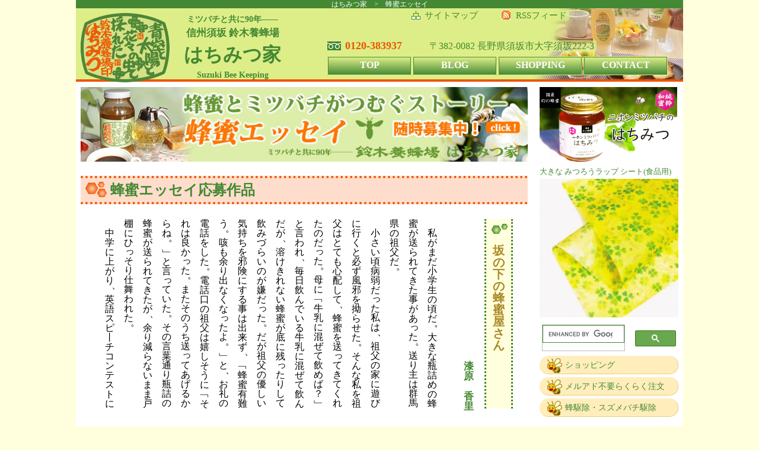

--- FILE ---
content_type: text/html; charset=UTF-8
request_url: https://www.xn--h9jg5a3d.net/essay/esy1799-7.php
body_size: 6023
content:
<html xmlns="http://www.w3.org/1999/xhtml" lang="ja" xml:lang="ja">
<head>
<meta http-equiv="Content-Type" content="text/html; charset=utf-8" />
<meta name=viewport content="width=device-width, initial-scale=1">
<title>蜂蜜エッセイ「坂の下の蜂蜜屋さん」：鈴木養蜂場 はちみつ家</title>
<meta name="description" content="「坂の下の蜂蜜屋さん」蜂蜜やローヤルゼリー、プロポリス等に関わるエッセイ（随筆）を募集しています。応募要項をお読みの上、お気軽にご応募ください。" />
<meta name="keywords" content=">英語コンクール,ピアノ発表会,第7回,蜂蜜,はちみつ,ミツバチ,エッセイ,随筆,作品,体験,経験,ちょっといい話" />

<link rel="stylesheet" type="text/css" href="../css/pcsm.css" />
<script type="text/javascript" src="../js/analyticstracking.js"></script>
<script type="text/javascript" src="../js/jvsp.js"></script>

  <meta charset="UTF-8"> <!-- 文字セットは UTF-8 に設定するのが安全です -->
  <link rel="stylesheet" href="h2vR.css"> 
  <script src="h2vR.js"></script> 
  <link rel="stylesheet" type="text/css" href="../css/essay.css" />

</head>

<body>

<div class="bx_main">
<a name="header"></a>
<div class="hdr1">
<h1>はちみつ家　>　蜂蜜エッセイ</h1>

<script type="application/ld+json">
{
  "@context": "https://schema.org",
  "@type": "VideoObject",
  "name": "鈴木のはちみつ 鈴木養蜂場",
  "description": "ミス・はちみつクイーン谷尻萌さんの鈴木のアカシア蜂蜜プロモーション。",
  "thumbnailUrl": "https://www.xn--h9jg5a3d.net/images/stc_014.jpg",
  "uploadDate": "2019-07-18T12:00:00+09:00",
  "duration": "PT0M15S",
  "contentUrl": "https://youtu.be/bgZKFkJEWr0",
  "embedUrl": "https://www.youtube.com/embed/bgZKFkJEWr0?rel=0",
  "interactionCount": "81",
  "expires": "2030-08-03T08:00:00+09:00"}
</script>

<div class="hd_title">
<a href="https://www.xn--h9jg5a3d.net/index.php"><img src="https://www.xn--h9jg5a3d.net/images/brand-logo.png" class="hd_lg"></a>
<p class="f14">ミツバチと共に90年――</p>
<p class="f17">信州須坂 鈴木養蜂場</p>
<p class="f32">はちみつ家</p>
<p class="f14">Suzuki Bee Keeping</p>
</div>

<div class="hdr1_r">
<div style=" float:left;">
<a href="https://www.xn--h9jg5a3d.net/sitemap2.php" class="smap">サイトマップ</a>　<a href="https://www.xn--h9jg5a3d.net/blog/diary.cgi?mode=rss" class="rss" target="_blank"><span class="hd_rgba">RSSフィード</span></a>
</div>
<div id="fb-root"></div>
<script>(function(d, s, id) {
  var js, fjs = d.getElementsByTagName(s)[0];
  if (d.getElementById(id)) return;
  js = d.createElement(s); js.id = id;
  js.src = "//connect.facebook.net/ja_JP/sdk.js#xfbml=1&version=v2.8";
  fjs.parentNode.insertBefore(js, fjs);
}(document, 'script', 'facebook-jssdk'));</script>
<div class="fb-like" data-href="https://www.xn--h9jg5a3d.net/" data-layout="button" data-action="like" data-size="small" data-show-faces="true" data-share="true" style=" float:right;"></div>
</div>

<div class="hdr1_l">
<div class="hd_tl"><a href="tel:0120-383937"><b class="ore">0120-383937</b></a></div>
<div class="hd_ad"><span class="hd_rgba">〒382-0082 長野県須坂市大字須坂222-3</span></div>
<ul id="nav" class="clearfix">
<li class="pc"><a href="https://www.xn--h9jg5a3d.net/index.php" class="nav">TOP</a></li>
<li class="pc"><a href="https://www.xn--h9jg5a3d.net/blog/diary.cgi" target="_blank" class="nav">BLOG</a></li>
<li class="pc"><a href="https://www.suzuki83.com/" class="nav">SHOPPING</a></li>
<li class="pc"><a href="https://www.suzuki83.com/contact/" class="nav">CONTACT</a></li>
<!-- タブレットとスマートフォン用 -->
<div id=nav>
<li class="nonpc1"><a href="https://www.xn--h9jg5a3d.net/index.php" id="nav1">TOP</a></li>
<li class="nonpc2"><a href="https://ameblo.jp/suzukiyohojo/" target="_blank" id="nav2">BLOG</a></li>
<li class="nonpc3"><a href="https://www.suzuki83.com/" id="nav3"><span class="hd_rgba">SHOPPING</span></a></li>
<li class="nonpc4"><a href="https://www.suzuki83.com/contact/" id="nav4"><span class="hd_rgba">CONTACT</span></a></li>
</div>
</ul>
</div>

<!--
<div style=" float:left; width:100%; height:auto; margin-top:8px;">
<a href="https://www.suzuki83.com/products/list.php?category_id=49">
<img src="https://www.xn--h9jg5a3d.net/images/2021-ecnagano3.jpg" border="0" ait="送料無料" /></a>
</div>
-->

</div>
<div class="hdr2">
<img src="https://www.xn--h9jg5a3d.net/images/mb-top.jpg" ait="鈴木養蜂場はちみつ家" />
<br>

<!--
<div style=" float:left; width:100%; height:auto; margin-top:8px;">
<a href="https://www.suzuki83.com/products/list.php?category_id=49">
<img src="https://www.xn--h9jg5a3d.net/images/2021-ecnagano3.jpg" border="0" ait="送料無料" /></a>
</div>
-->

</div>

<!-- メイン -->
<div class="bx_left">

<script async src="https://pagead2.googlesyndication.com/pagead/js/adsbygoogle.js?client=ca-pub-3499858579782248"
     crossorigin="anonymous"></script>
<a href="index.php"><img src="images/esseybanner.jpg"></a>
<p>&nbsp;</p>
<h2>蜂蜜エッセイ応募作品</h2>

<div class="h2vr_20 esy">
<h3>坂の下の蜂蜜屋さん</h3>
<p class="f17 bld grn right">漆原　香里</p>
<p>&nbsp;</p>

<!-- 本文 -->
<p>　私がまだ小学生の頃だ。大きな瓶詰めの蜂蜜が送られてきた事があった。送り主は群馬県の祖父だ。<br>
  　小さい頃病弱だった私は、祖父の家に遊びに行くと必ず風邪を拗らせた。そんな私を祖父はとても心配して、蜂蜜を送ってきてくれたのだった。母に「牛乳に混ぜて飲めば？」と言われ、毎日飲んでいる牛乳に混ぜて飲んだが、溶けきれない蜂蜜が底に残ったりして飲みづらいのが嫌だった。だが祖父の優しい気持ちを邪険にする事は出来ず、「蜂蜜有難う。咳も余り出なくなったよ。」と、お礼の電話をした。電話口の祖父は嬉しそうに「それは良かった。またそのうち送ってあげるからね。」と言っていた。その言葉通り瓶詰の蜂蜜が送られてきたが、余り減らないまま戸棚にひっそり仕舞われた。<br>
  　中学に上がり、英語スピーチコンテストに出場する事になった。毎日練習を重ねていたが、本番五日前になって喉の調子が悪くなった。<br>
  　「どうしよう！このままだと本番に声が出なくなるかもしれない！」<br>
  　焦った私は友達に相談した。すると、「水あめや蜂蜜を飲んで治した歌手がいるらしいよ。」と教えてくれた。私は戸棚に仕舞ってある、半分固まりかけた蜂蜜を久しぶりに取り出した。スプーンに大盛り一杯の蜂蜜とお湯を注ぎ、その日から朝晩と飲み始めた。<br>
  　そのお陰か本番前日には喉の違和感は全く無くなった。しかも全校で２位と言う順位を収めた。私は嬉しくてその日の夜、「お祖父ちゃんの蜂蜜のお陰で英語コンクールが成功したよ。」と、報告した。祖父は「それは良かった。もっと送ってあげたいけど、お祖父ちゃんの足が余り元気じゃなくて、お店まで行けそうにないんだ。」と言った。私はその言葉を聞いてびっくりした。てっきり電話一本でお店に頼んでいると思ったのだ。<br>
  　「お祖父ちゃん、わざわざあの長い坂道を下りてお店に行っていたの？」<br>
  　「そうだよ。いつも特別値段で売ってくれるから、お礼がてらお店に伺っていたんだよ。」<br>
  　痩せているお祖父ちゃんが、ゆっくりゆっくり歩きながら坂を下りてお店に向かう姿を想像したら、私は電話口で泣きそうになってしまった。そして祖父に対する自分の不義理が恥ずかしくなった。<br>
  　その後、私は英語コンクールの他にピアノ発表会や、何か大きな試験の前にも必ず蜂蜜を食した。「験を担ぐ」意味合いもあるが、祖父の思いを大事にしたかったからだ。<br>
  　祖父は私が大学１年の時に亡くなったが、今でも瓶詰蜂蜜を見ると、祖父の優しい気持ちを思い出し涙が出る。 </p>
<!-- 本文ここまで -->

<p>&nbsp;</p>
<p class="right">（完）</p>

</div>
<div id="fb-root"></div>
<script>(function(d, s, id) {
  var js, fjs = d.getElementsByTagName(s)[0];
  if (d.getElementById(id)) return;
  js = d.createElement(s); js.id = id;
  js.src = "//connect.facebook.net/ja_JP/sdk.js#xfbml=1&version=v2.8";
  fjs.parentNode.insertBefore(js, fjs);
}(document, 'script', 'facebook-jssdk'));</script>
<div class="fb-like" data-href="https://www.xn--h9jg5a3d.net/" data-layout="box_count" data-action="like" data-size="small" data-show-faces="true" data-share="true"></div>
<a href="https://twitter.com/share" class="twitter-share-button" data-text="鈴木養蜂場はちみつ家でツイート" data-url="https://www.xn--h9jg5a3d.net/" data-lang="ja" data-dnt="true">ツイート</a>
<script>!function(d,s,id){var js,fjs=d.getElementsByTagName(s)[0],p=/^http:/.test(d.location)?'http':'https';if(!d.getElementById(id)){js=d.createElement(s);js.id=id;js.src=p+'://platform.twitter.com/widgets.js';fjs.parentNode.insertBefore(js,fjs);}}(document, 'script', 'twitter-wjs');</script>

<p>&nbsp;</p>

<a href="essay.php" class="oubo">
<p>蜂蜜エッセイ一覧 =></p></a>
</a>
<p>&nbsp;</p>

<!-- 応募要項BT -->
<a href="index.php" class="oubo">
<p>蜂蜜エッセイ</p>
<span>応募要項 =></span></a>
</a>
<!-- 応募要項BT end -->

<p>&nbsp;</p>

<!-- メインここまでー -->

</div>

<div class="bx_right">
<p style=" float:left; width:99%; margin-right:1%;"><a href="https://www.takaramushi.com/nihon-bee.html" target="_blank"><img src="https://www.xn--h9jg5a3d.net/images/takaramushi-bee.jpg" alt="ニホンミツバチの蜂蜜" border="0" style=" width:100%; height:auto;" /></a></p>
<ul style="list-style: none; font-size:small;"><li><a href="https://www.suzuki83.com/products/detail.php?product_id=180">大きな みつろうラップ シート(食品用)<br><img src="https://www.suzuki83.com/upload/save_image/03132212_604cba58cae54.jpg" alt="大きな みつろうラップ シート(食品用)" /></a></li></ul><!--スライドメニュー-->
<form name="formhed" method="post">
<label for="mn_menu" class="mn_MenuIcon">MENU<br><span class="f12">open & close</span></label>
<div class="mn_MenuContainer">
<input id="mn_menu" type="checkbox" name="mn_menu" class="mn_HiddenCheckbox"  value="1" onClick="chkClick()"/>
</form>
  <h2 class="mn_MenuHeader">はちみつ家メニュー</h2>

<script>
  (function() {
    var cx = '008664881776503661743:rw8chzf4onw';
    var gcse = document.createElement('script');
    gcse.type = 'text/javascript';
    gcse.async = true;
    gcse.src = 'https://cse.google.com/cse.js?cx=' + cx;
    var s = document.getElementsByTagName('script')[0];
    s.parentNode.insertBefore(gcse, s);
  })();
</script>
<div id="gsc">
<gcse:search></gcse:search>
</div>

  <nav class="mn_Menu">
    <ul class="mn_Menu-list">
<li class="mn_Menu-item"><a href="https://www.suzuki83.com/" class="mn_Menu-link">ショッピング</a></li>
<li class="mn_Menu-item"><a href="https://www.suzuki83.com/user_data/rakuraku.php" class="mn_Menu-link">メルアド不要らくらく注文</a></li>
<li class="mn_Menu-item"><a href="https://www.xn--h9jg5a3d.net/kujo.php" class="mn_Menu-link">蜂駆除・スズメバチ駆除</a></li>
<p class="rm_mds">イベント・企画</p>
<li class="mn_Menu-item"><a href="https://www.xn--h9jg5a3d.net/misscon/misscon.php" class="mn_Menu-link">はちみつクイーン</a></li>
<li class="mn_Menu-item"><a href="https://www.xn--h9jg5a3d.net/illust/illust.php" class="mn_Menu-link">ミツバチイラストコンテスト</a></li>
<li class="mn_Menu-item"><a href="https://www.xn--h9jg5a3d.net/senryu/senryu.php" class="mn_Menu-link">はちみつ川柳</a></li>
<li class="mn_Menu-item"><a href="https://www.suzuki83.com/content/recipe/recipe.php" class="mn_Menu-link">はちみつレシピ</a></li>
<li class="mn_Menu-item"><a href="https://www.xn--h9jg5a3d.net/essay/essay.php" class="mn_Menu-link">蜂蜜エッセイ</a></li>
<li class="mn_Menu-item"><a href="https://www.xn--h9jg5a3d.net/questionnaire/mitsuuta-project/" class="mn_Menu-link">#みつうた作ろうproject</a></li>
<li class="mn_Menu-item"><a href="https://www.xn--h9jg5a3d.net/vr-douga.php" class="mn_Menu-link">ミツバチ360°VR動画</a></li>
<li class="mn_Menu-item"><a href="https://www.xn--h9jg5a3d.net/touhyou.php" class="mn_Menu-link">はちみつが似合う有名人投票</a></li>
<li class="mn_Menu-item"><a href="https://www.xn--h9jg5a3d.net/gallery/index.php" class="mn_Menu-link">みつばちギャラリー</a></li>
<li class="mn_Menu-item"><a href="https://www.xn--h9jg5a3d.net/kobo/photo.html" class="mn_Menu-link">はちみつフォトコンテスト</a></li>

<div style=" width:90%; text-align:center; margin:1em 0 5px 5%;">
<p style=" float:left; width:19%; margin-right:1%;"><a href="https://twitter.com/suzuki83com" target="_blank"><img src="https://www.xn--h9jg5a3d.net/images/twitter.jpg" alt="ツイッター" border="0" style=" width:100%; height:auto;" /></a></p>
<p style=" float:left; width:19%; margin-right:1%;"><a href="https://www.instagram.com/suzuki3883/" target="_blank"><img src="https://www.xn--h9jg5a3d.net/images/instagram.jpg" alt="インスタ" border="0" style=" width:100%; height:auto;" /></a></p>
<p style=" float:left; width:19%; margin-right:1%;"><a href="https://www.facebook.com/Hachimitsuya" target="_blank"><img src="https://www.xn--h9jg5a3d.net/images/facebook.jpg" alt="フェイスブック" border="0" style=" width:100%; height:auto;" /></a></p>
<p style=" float:left; width:19%; margin-right:1%;"><a href="https://ameblo.jp/suzukiyohojo/" target="_blank"><img src="https://www.xn--h9jg5a3d.net/images/ameba.jpg" alt="アメブロ" border="0" style=" width:100%; height:auto;" /></a></p>
<p style=" float:left; width:19%; margin-right:1%;"><a href="https://www.youtube.com/channel/UCmku4Tn3yB0GeYEB28Mc_Fw" target="_blank"><img src="https://www.xn--h9jg5a3d.net/images/youtube.jpg" alt="ユーチューブ" border="0" style=" width:100%; height:auto;" /></a></p>
<script async src="https://cse.google.com/cse.js?cx=de706f24bc531d6d9"></script>
<div class="gcse-search"></div>
</div>
<br style=" clear:both;">

<p class="rm_mds">はちぶんのブログより</p>
<li class="mn_Menu-item"><a href="https://www.xn--h9jg5a3d.net/blog/diary.cgi?field=16" class="mn_Menu-link">蜂ん子はちぶん</a></li>
<li class="mn_Menu-item"><a href="https://www.xn--h9jg5a3d.net/blog/diary.cgi?field=6" class="mn_Menu-link">はちみつの効果</a></li>
<li class="mn_Menu-item"><a href="https://www.xn--h9jg5a3d.net/blog/diary.cgi?field=4" class="mn_Menu-link">マヌカハニーの効果</a></li>
<li class="mn_Menu-item"><a href="https://www.xn--h9jg5a3d.net/blog/diary.cgi?field=10" class="mn_Menu-link">ローヤルゼリーの効果</a></li>
<li class="mn_Menu-item"><a href="https://www.xn--h9jg5a3d.net/blog/diary.cgi?field=11" class="mn_Menu-link">プロポリスの効果</a></li>
<li class="mn_Menu-item"><a href="https://www.xn--h9jg5a3d.net/blog/diary.cgi?field=12" class="mn_Menu-link">蜂の子の効果</a></li>
<li class="mn_Menu-item"><a href="https://www.xn--h9jg5a3d.net/blog/diary.cgi?field=14" class="mn_Menu-link">みつばちの生態</a></li>
<li class="mn_Menu-item"><a href="https://www.xn--h9jg5a3d.net/blog/diary.cgi" class="mn_Menu-link">はちぶんのブログ</a></li>

<p class="rm_mds">鈴木養蜂場はちみつ家</p>
<li class="mn_Menu-item"><a href="https://www.suzuki83.com/user_data/suzukihoney.php" class="mn_Menu-link">鈴木のはちみつ</a></li>
<li class="mn_Menu-item"><a href="https://www.suzuki83.com/user_data/rinen.php" class="mn_Menu-link">会社概要・企業理念</a></li>
<li class="mn_Menu-item"><a href="https://www.suzuki83.com/user_data/jigyou.php" class="mn_Menu-link">事業内容</a></li>
<li class="mn_Menu-item"><a href="https://www.suzuki83.com/user_data/suzukisiki.php" class="mn_Menu-link">鈴木のはちみつ 鈴木式養蜂</a></li>
<li class="mn_Menu-item"><a href="https://www.suzuki83.com/user_data/jijou.php" class="mn_Menu-link">国産はちみつ事情</a></li>
<li class="mn_Menu-item"><a href="https://www.youtube.com/channel/UCmku4Tn3yB0GeYEB28Mc_Fw/videos" class="mn_Menu-link">You Tube 動画</a></li>
<li class="mn_Menu-item"><a href="https://www.xn--h9jg5a3d.net/paper-craft.php" class="mn_Menu-link">みつばちペーパークラフト</a></li>
<li class="mn_Menu-item"><a href="https://www.xn--h9jg5a3d.net/kanren-douga.php" class="mn_Menu-link">当場に関連する動画集</a></li>
<li class="mn_Menu-item"><a href="https://www.xn--h9jg5a3d.net/links.php" class="mn_Menu-link">リンク集</a></li>
<li class="mn_Menu-item"><a href="https://www.suzuki83.com/contact/" class="mn_Menu-link">お問い合わせ</a></li>
<li class="mn_Menu-item"><a href="https://www.xn--h9jg5a3d.net/index.php" class="mn_Menu-link">トップページ</a></li>

<p class="rm_mds">はちみつ豆知識</p>
<li class="mn_Menu-item"><a href="https://www.suzuki83.com/user_data/suzukihoney.php" class="mn_Menu-link">鈴木養蜂場のはちみつ</a></li>
<li class="mn_Menu-item"><a href="https://www.suzuki83.com/user_data/tokucho.php" class="mn_Menu-link">各種はちみつ味の特徴</a></li>
<li class="mn_Menu-item"><a href="https://www.suzuki83.com/user_data/eiyoso.php" class="mn_Menu-link">蜂蜜の栄養素</a></li>
<li class="mn_Menu-item"><a href="https://www.suzuki83.com/user_data/kenko.php" class="mn_Menu-link">蜂蜜と健康</a></li>
<li class="mn_Menu-item"><a href="https://www.suzuki83.com/user_data/kumiawase.php" class="mn_Menu-link">蜂蜜と美味しい組合せ</a></li>
<li class="mn_Menu-item"><a href="https://www.suzuki83.com/user_data/kessho.php" class="mn_Menu-link">結晶した蜂蜜の戻し方</a></li>
<li class="mn_Menu-item"><a href="https://www.suzuki83.com/user_data/manuka.php" class="mn_Menu-link">マヌカハニーのひみつ</a></li>
<li class="mn_Menu-item"><a href="https://www.suzuki83.com/user_data/royal.php" class="mn_Menu-link">生ローヤルゼリーのひみつ</a></li>
<li class="mn_Menu-item"><a href="https://www.suzuki83.com/user_data/propolis.php" class="mn_Menu-link">プロポリスのひみつ</a></li>
    </ul>
  </nav>
</div>
</div>
<!--スライドメニュー-->
<div class="bx_ftr">
  <p><a href="https://www.suzuki83.com/" target="_blank">鈴木養蜂場 はちみつ家/通販・販売サイト</a></p>
  <p>Copyright (C) 2011-2026 Suzuki Bee Keeping All Rights Reserved.
    <script src="//accaii.com/suzukiyohojo/script.js" async></script>
    <noscript>
    <img src="//accaii.com/suzukiyohojo/script?guid=on">
    </noscript>
  </p>
</div></div>
</body>
</html>


--- FILE ---
content_type: text/html; charset=utf-8
request_url: https://www.google.com/recaptcha/api2/aframe
body_size: 115
content:
<!DOCTYPE HTML><html><head><meta http-equiv="content-type" content="text/html; charset=UTF-8"></head><body><script nonce="1b_BPlIGAzdlgdFq4cjI3g">/** Anti-fraud and anti-abuse applications only. See google.com/recaptcha */ try{var clients={'sodar':'https://pagead2.googlesyndication.com/pagead/sodar?'};window.addEventListener("message",function(a){try{if(a.source===window.parent){var b=JSON.parse(a.data);var c=clients[b['id']];if(c){var d=document.createElement('img');d.src=c+b['params']+'&rc='+(localStorage.getItem("rc::a")?sessionStorage.getItem("rc::b"):"");window.document.body.appendChild(d);sessionStorage.setItem("rc::e",parseInt(sessionStorage.getItem("rc::e")||0)+1);localStorage.setItem("rc::h",'1768940986539');}}}catch(b){}});window.parent.postMessage("_grecaptcha_ready", "*");}catch(b){}</script></body></html>

--- FILE ---
content_type: text/css
request_url: https://www.xn--h9jg5a3d.net/css/pcsm.css
body_size: 4068
content:
body,p,div,dl,dt,dd,ul,ol,li,h2,h3,h4,h5,h6,form,input,blockquote,th,td {
margin:0;
padding:0;
	-webkit-box-sizing: border-box;
	-moz-box-sizing: border-box;
	box-sizing: border-box;
}

body {
font-size:16px;
line-height:1.5em;
background:#FFD;
}

hr { 
clear:both;
height:0;
border:none;
margin:0 0 28px;
}

a:link {
color:#483;
text-decoration:none;
}

a:visited {
color:#1AF;
text-decoration:none;
}

a:hover {
color:#E50;
text-decoration:none;
}

.kani{ float:right;margin:2px 3px 0 0; }
.kani a:link {font-size:12px; color:#FFF;  padding:2px 10px 2px 10px;background-color: #483; border-radius: 5px;}
.kani a:visited { color:#FFF;text-decoration:none;}
.kani a:hover {color:#FFD;text-decoration:none;background-color: #E50;}

img {
max-width:100%;
height:auto;
}

img.txt {
float:left;
max-width:50%;
height:auto;
text-align:right;
margin-right:15px;
margin-bottom:3px;
}
img.txt2 {
float:right;
max-width:40%;
height:auto;
text-align:right;
margin-left:15px;
margin-bottom:8px;
}

h1 {
width:100%;
background-color:#483;
font-size:12px;
color:#FFF;
font-weight:400;
text-align:center;
line-height:14px;
margin:0;
padding:0;
}

.hdr1 {
width:1024px;
height:138px;
background:#DE8 url(https://www.suzuki83.com/images/hd-img.png) no-repeat right 14px;
padding-bottom:8px;
border-bottom:4px #E50 solid;
}

img.hd_lg {
text-align:right;
margin-right:20px;
float:left;
width:150px;
height:auto;
padding:0 0 0 8px;
}

.hdr2 {
display:none;
}

.bx_main {
width:1024px;
background:#FFF;
margin:0 auto;
}

.bx_left {
float:left;
width:770px;
background-color:#FFF;
padding:8px 8px 0;
}

.bx_right {
float:right;
width:250px;
background-color:#FFF;
padding:8px 8px 0;
}

.bx_ftr {
clear:both;
width:100%;
text-align:center;
font-size:12px;
background:#DE8;
color:#483;
line-height:1.1;
padding:8px 0;
}

h2 {
width:100%;
background:#FDC url(/images/set/h2-pt.png) no-repeat 8px 6px;
border:4px #E50 dotted;
border-left:none;
border-right:none;
clear:both;
font-size:24px;
font-weight:700;
color:#483;
margin:0 0 13px;
padding:8px 0 8px 50px;
}

h3 { 
width:100%;
background:#FFD url(/images/set/h3-pt.png) no-repeat 8px 8px;
border:3px #483 dotted;
border-left:none;
border-right:none;
clear:both;
font-size:20px;
font-weight:700;
color:#A82;
margin:0 0 13px;
padding:5px 0 5px 43px;
}

h4 {
width:100%;
background:#FEB url(/images/set/h4-pt.png) no-repeat 10px 7px;
border:2px #A82 dotted;
border-left:none;
border-right:none;
clear:both;
font-size:16px;
font-weight:700;
color:#E50;
margin:0 0 13px;
padding:2px 0 2px 33px;
}

h5 {
left:0px; right:10px;
background:#F7F7F7 url(../images/h5-opt.png) no-repeat 5px 3px;
border-top:#999 1px solid;
border-bottom:#999 1px solid;
font-size:18px;
font-weight:700;
color:#E50;
margin:16px 0 15px 0;
padding:5px 0 6px 48px;
}

.f10 {
font-size:10px;
line-height:1.5;
}

.f12 {
font-size:12px;
line-height:1.5;
font-weight:400;
}

.f13 {
font-size:13px;
line-height:1.5;
}

.f14 {
font-size:14px;
line-height:1.5;
}

.f15 {
font-size:15px;
line-height:1.5;
}

.f16 {
font-size:16px;
line-height:1.5;
}

.f17 {
font-size:17px;
line-height:1.5;
}

.f18 {
font-size:18px;
line-height:1.5;
}

.f19 {
font-size:19px;
line-height:1.5;
}

.f20 {
font-size:20px;
line-height:1.5;
}

.f24 {
font-size:24px;
line-height:1.5;
}

.f25 {
font-size:25px;
line-height:1.5;
}

.f32 {
font-size:32px;
line-height:1.5;
}

.f40 {
font-size:40px;
line-height:1.5;
}

.ore {
color:#E50;
}

.grn {
color:#483;
}

.blu {
color:#06A;
}

.brw {
color:#A82;
}
.wht {
color:#FFF;
}

.bld {
font-weight:bold;
}

.right{ text-align:right;}
.center{ text-align:center;}
.idt{ margin-bottom:0.5em; 
 padding-left: 1.3em; 
 text-indent: -1.3em; 
}
p.idt2{ margin-bottom:0.5em;
 padding-left: 2.3em; 
 text-indent: -2.3em; color:#483;
}

br.non{ display: none;}

div.hd_title {
float:left;
width:350px;
text-align:center;
color:#483;
font-weight:700;
line-height:1.2em;
margin-top:8px;
}


.hdr1_r {
float:right;
width:450px;
text-align:right;
margin-right:8px;
}

a.smap {
font-size:15px;
background:url(https://www.suzuki83.com/images/icon_sitemap.png) no-repeat;
margin:0 24px 0 0;
padding:0 0 0 22px;
}

a.rss {
font-size:15px;
background:url(https://www.suzuki83.com/images/icon_rss.png) no-repeat;
margin:0 24px 0 0;
padding:0 0 0 22px;
}

.hdr1_l {
float:right;
width:600px;
}

div.hd_tl {
float:left;
font-size:18px;
color:#483;
background:url(https://www.suzuki83.com/images/free.png) no-repeat 0 5px;
padding-left:30px;
margin-top:27px;
}

div.hd_ad {
float:right;
width:430px;
color:#483;
margin-top:28px;
}

.fbk {
margin-top:5px;
}

#nav {
width:100%;
float:left;
margin:5px 0 0;
}

#nav li {
float:left;
}

.clearfix:after {
visibility:hidden;
height:0;
display:block;
font-size:0;
content:" ";
clear:both;
}

.pc {
display:block;
}

.nonpc1,.nonpc2,.nonpc3,.nonpc4 {
display:none;
}

* html .clearfix,*:first-child+html .clearfix {
zoom:1px;
}

a.nav:link {
display:block;
width:142px;
height:32px;
font-size:16px;
font-weight:700;
text-align:center;
color:#FFF;
text-decoration:none;
background:url(https://www.suzuki83.com/images/nav_bt1.png) no-repeat;
margin:0 2px 0 0;
padding:3px 0 0 0;
}

a.nav:visited {
display:block;
width:142px;
height:32px;
font-size:16px;
font-weight:700;
text-align:center;
color:#FFF;
text-decoration:none;
background:url(https://www.suzuki83.com/images/nav_bt1.png) no-repeat;
margin:0 2px 0 0;
padding:3px 0 0 0;
}

a.nav:hover {
display:block;
width:142px;
height:32px;
font-size:16px;
font-weight:700;
text-align:center;
color:#FF9;
text-decoration:none;
background:url(https://www.suzuki83.com/images/nav_bt2.png) no-repeat;
margin:0 2px 0 0;
padding:3px 0 0 0;
}

.hd_rgba {
background-color:rgba( 221, 238, 136, 0.7 );
border-radius:4px;
padding:1px 4px 1px 2px;
}

.mn_HiddenCheckbox {display: none;}
.mn_MenuHeader {display: none;}
.mn_MenuIcon {display: none;}

.mn_Menu-item{ margin: 0;list-style:none;}
.mn_Menu-link{ margin:0px 0px 5px 0; background:#FEB;
  font-size:14px; 
  display: block; border-radius: 15px;
  overflow: hidden;
  padding: 4px 0px 2px 43px;
  position: relative;
  border-bottom: 1px #EC7 solid;
  border-right: 1px #EC7 solid;
  text-decoration: none;
  z-index: 4;
}
a.mn_Menu-link:link { background:#FEB url(https://www.suzuki83.com/images/pt1.png) no-repeat 13px 4px;}
a.mn_Menu-link:hover{ background:#FEB url(https://www.suzuki83.com/images/pt2.png) no-repeat 13px 4px;margin:0px 0px 5px 0;}

.mn_Menu-link::before {
  background: #EC7; 
  bottom: 0;
  content: '';
  right: 0;
  position: absolute;
  left: 100%;
  top: 0;
  -webkit-transition: left 0.4s;
  transition: left 0.4s;
  z-index: -1;
}
.mn_Menu-link::after {

  color: #fff;
  float: left;
  opacity: 0;
  -webkit-transition: opacity 0.8s, -webkit-transform 0.4s;
  transition: opacity 0.8s, transform 0.4s;
  -webkit-transform: translate3d(100%, 0, 0);
  transform: translate3d(100%, 0, 0);
}
.mn_Menu-link:hover::before {
  left: 16%;
}
.mn_Menu-link:hover::after {
  opacity: 0.5;
  -webkit-transform: translate3d(0, 0, 0);
  transform: translate3d(0, 0, 0);
}

.rm_kmd{ display:block; width:100%; padding:0 0 0px 0; text-align:center;}
.rm_mds{ display:block; width:98%; height:25px; margin:18px 0 6px 0;
 background: #FDC;
  font-size:16px; color:#E50; font-weight:bold; text-align:center; text-decoration: none; 
  display: block; 
  padding: 0px 0px 0px 0px;
  border: 2px #E50 dotted;
  }

table {width: 100%;border: 1px #483 solid;border-collapse: collapse; margin:0px 0 13px 0;}
tr{width: 100%;}
td,th{border: 1px #483 solid;text-align: left;vertical-align: top;padding: 3px 3px;}

table.kobo {width: 100%;border: none;border-collapse: inherit; margin:0px 0 13px 0;line-height:1.5;}
table.kobo tr{width: 100%;}
table.kobo td,table.kobo th{border:none;text-align: left;vertical-align: top;padding: 3px 3px;}

textarea {width: 100%;}

.youtube-container {
  position: relative;
  padding-bottom: 56.25%;
  padding-top: 0px;
  height: 0;
  overflow: hidden;
}
.youtube-container iframe {
  position: absolute;
  top: 0;
  left: 0;
  width: 100%;
  height: 100%;
}

.cartimg{float:left; text-align:right; margin-right: 15px; width:30%; height:auto;}
.cartr{float:right; width:67%; }

.cartbt {
	display: inline-block;
	width: 95%;
	height: 33px;
	text-align: left;
	text-decoration: none;
	line-height: 33px;
	outline: none;
	background:#483 url(https://www.suzuki83.com/images/p-cart1.png)  no-repeat 8px 3px; border-radius:0 20px 20px 0; font-size:15px; padding-left:45px; color:#FFF;
}

.cartbt p{line-height: 33px;}

artbt::before,.cartbt::after { 
	position: absolute;
	z-index: -1;
	display: block;
	content: '';
}
.cartbt,.cartbt::before,.cartbt::after {
	-webkit-box-sizing: border-box;
	-moz-box-sizing: border-box;
	box-sizing: border-box;
	-webkit-transition: all 1.5s;
	transition: all 1.5s;
}

.cartbt {
	position: relative;
	z-index: 0;
	background-color: #483;
	color: #fff;
	line-height: 50px;
	overflow: hidden;
}

.cartbt:visited {
	color: #ffF;
}
.cartbt:hover {
	color: #ffd;
}
.cartbt::after {
	top : 0;
	left: -100%;
	width: 100%;
	height: 100%;
}
.cartbt:hover::after {
	left: 0;
	background: #E50 url(https://www.suzuki83.com/images/p-cart2.png)  no-repeat 97% 3px;
}

.mitushu{ float:left; position: relative; width:23%; height:auto; margin:0 2px 8px 2px; font-size:14px; text-align:center; color:#483;}
.rimg2{ float:right; position: relative; width:23%; height:auto; margin:0 0px 8px 3px; font-size:14px; text-align:center; color:#483;}

div.dvcenter{ width:100%; text-align:center;}
img.rybt{ position:relative; width:31%; height:auto; margin:-6% 0.5% 0px 0.5%;}
p.ry3img{ position:relative; float:left; width:31%; height:auto; margin:0px 0.5% 0px 0.5%;
text-align:left; font-size:13px; line-height:1.5;color:#06A;}

.wk{width:50%;border:1px solid #693;padding:3px 0 3px 7px;}
.wct{width:50%;padding:3px 0 3px 7px;text-align:center;font-size:1em;font-weight:bold; color:#F70;}
.wky{width:50%;border:1px solid #693;background:#FEB;padding:3px 0 3px 7px;}
.wkr{width:50%;border:1px solid #693;background:#FCF;padding:3px 0 3px 7px;}

.kobotop { float:left; width: 48%;
	margin:0px 10px 13px 0; border-radius:25px 0 25px 0;
	display: inline-block;
	height: 50px;
	text-align: center;
	text-decoration: none;
	line-height: 50px;
	outline: none;
}
.kobotop::before,
.kobotop::after {
	position: absolute;
	z-index: -2;
	display: block;
	content: '';
}
.kobotop,
.kobotop::before,
.kobotop::after {
	-webkit-box-sizing: border-box;
	-moz-box-sizing: border-box;
	box-sizing: border-box;
	-webkit-transition: all 1.3s;
	transition: all 1.3s;
}

.kobotop {
	position: relative;
	z-index: 0;
	background-color: #DE8;
	color: #483; font-size:18px; font-weight:bold;
	line-height: 50px;
	overflow: hidden;
}
.kobotop:hover {
	color: #E50;
}
.kobotop::after {
	top: 0;
	left: -100%;
	width: 100%;
	height: 100%;
}
.kobotop:hover::after {
	left: 0;
	background: #DE8 url(../misscon/images/kobo.png) no-repeat right top;
}

.kobo-qn{ background:#483; margin:0 10% 0 52%; padding-left:0.5em; color:#FFF; border-radius:0 0 20px 0;}

.tate-body{
  -ms-writing-mode: tb-rl;
  writing-mode: vertical-rl;
}


/*Google�J�X�^������*/
#gsc td { border: none;}
form.gsc-search-box { padding: 0px 0px 0px 0px !important;}
.cse .gsc-control-cse, .gsc-control-cse {
    padding: 0 !important; width: 100% !important;}
.cse input.gsc-input, input.gsc-input { border-radius:8px;}
.cse input.gsc-search-button, input.gsc-search-button {
	border-radius:8px !important;min-width: 100% !important;}


/*�f�o�C�X�̉�����768�ȏ�1024�ȉ��̏ꍇ*/
@media only screen and (min-width: 768px) and (max-width: 1024px) {
.bx_main{ width: 98%; margin: 0 auto;}	
.hdr1{width:100%;}
.bx_left{ float:left; width: 70%; padding: 8px 8px 0px 8px;}	
.bx_right{ float:right; width: 25%; padding: 0px 8px 0px 8px;}	

.hdr1_r{float:right; width:50%;}
.hdr1_l{float:right; width:50%;}

div.hd_tl{ float:left; color:#483; background:url(https://www.xn--h9jg5a3d.net/images/free.png) no-repeat 0 6px;padding:0 0 0 30px;margin:3px 0 0 0;}
div.hd_ad{ float:right; width:390px; color:#483;margin:0 0 0 0;}

#nav{width:100%; margin-top:0px;}
a#nav1{ font-size:12px; font-weight:bold; background:url(https://www.xn--h9jg5a3d.net/images/nav_home2.png) no-repeat;padding:2px 0 21px 37px;}
a#nav2{ font-size:12px; font-weight:bold; background:url(https://www.xn--h9jg5a3d.net/images/nav_blog2.png) no-repeat;padding:2px 0 21px 37px;}
a#nav3{ font-size:12px; font-weight:bold; background:url(https://www.xn--h9jg5a3d.net/images/nav_shopping2.png) no-repeat;padding:2px 0 21px 35px;}
a#nav4{ font-size:12px; font-weight:bold; background:url(https://www.xn--h9jg5a3d.net/images/nav_contact2.png) no-repeat;padding:2px 0 21px 35px;}
.pc{display:none;}
.nonpc1{width:20%;display:block; height:36px;}
.nonpc2{width:21%;display:block; height:36px;}
.nonpc3{width:30%;display:block; height:36px;}
.nonpc4{width:29%;display:block; height:36px;}

.mn_Menu-link:hover::before { left: 40px;}
.rm_kmd{ width:auto; margin-top:8px;}

h2{
	font-size:22px;
	padding:6px 0 6px 50px;}

h3{
	font-size:18px;
	padding:3px 0 3px 43px;}
h4{
	font-size:16px;
	padding:1px 0 1px 33px;}
h5 {left:0px; right:10px;
font-size:17px;}

br.non{ display: inherit;}

}

/* �f�o�C�X�̉�����768px�ȉ��̏ꍇ */
@media only screen and (max-width: 768px) {
body{margin: 0px 8px 0px 8px;}
.hdr1{ display: none;}
.hdr2{display:block; width:100%;}
.bx_main{ width: 100%; margin: 0 auto;}	
.bx_left{ width: 100%; padding: 5px 0px 0px 0px; display:inherit;}
img { float : none ; max-width : 100% ; height : auto ;}
img.txt { float : none ; max-width : 100% ; height : auto ; margin-bottom:8px;margin-right: 0px;}
img.txt2 { float : none ; max-width : 80% ; height : auto ; margin: 0 auto 8px auto;}
.bx_right{width: 98%; }

.mn_HiddenCheckbox {
  display: none;
}
.mn_MenuContainer {
  display: inline-block;
  margin: 0px;
  width: 90%;
}

h2{ width:98%; border: 2px #E50 solid; border-left:none; border-right:none;
	font-size:18px;background:#FDC;
	margin: 0px 0px 8px 0px;padding:3px 0px 3px 8px;}
h3{ width:98%; background:#FFD; border: 2px #483 solid; border-left:none; border-right:none;
	font-size:17px; font-weight:bold; color:#A82;
	margin:0px 0px 8px 0px; padding:2px 0 2px 8px;}
h4{ width:98%; background:#FEB ; border: 1px #A82 solid; border-left:none; border-right:none;
	font-size:16px; font-weight:bold; color:#E50;
	margin:0px 0px 8px 0px; padding:1px 0 1px 8px;}
h5 {left:0px; right:6px;font-size:16px;}

br.non{ display: inherit;}

.mn_MenuHeader {width:80%;
	background:none;	 border:none;
	font-size:22px;
	padding:0 0 0 0;
  color: #fd7;
  display: inline-block;
  float: left;
  font-weight: 100;
  line-height: 30px;
  margin: 0 0 0 20px;
  opacity: 0;
  position: absolute; top: 0px;
  -webkit-transform: translate3d(0, -20px, 0);
  transform: translate3d(0, -20px, 0);
  -webkit-transition: -webkit-transform 0.6s, opacity 0.5s;
  transition: transform 0.6s, opacity 0.5s;
  z-index: 1;
}

.mn_MenuIcon {font-size:14px; color:#FFF; font-weight:bold; text-align:center;line-height: 0.7;padding: 8px 8px 5px 8px;
  position: fixed; top: 0px; right:8px;
  cursor: pointer;
  display: block;border-radius: 0px 0px 0px 13px;
  background-color:#483;opacity: 0.8;
  z-index: 2;
}

.mn_Menu { font-size:18px;
  background: #A82;
  opacity: 0.85;
  bottom: 0;
  left: -90%;
  position: absolute;
  top: 0;
  width: 90%; height:2500px;
  -webkit-transition: left 0.4s;
  transition: left 0.4s;
}
.mn_HiddenCheckbox:checked ~ .mn_MenuHeader {
  opacity: 1;
  -webkit-transform: none;
  -ms-transform: none;
  transform: none;
}
.mn_HiddenCheckbox:checked ~ .mn_MenuIcon::before {
  -webkit-box-shadow: transparent 0 0 0;
  box-shadow: transparent 0 0 0;
  -webkit-transform: rotate(45deg) translate3d(6px, -3px, 0);
  transform: rotate(45deg) translate3d(6px, -3px, 0);
}
.mn_HiddenCheckbox:checked ~ .mn_MenuIcon::after {
  -webkit-transform: rotate(-45deg) translate3d(6px, 3px, 0);
  transform: rotate(-45deg) translate3d(6px, 3px, 0);
}
.mn_HiddenCheckbox:checked ~ .mn_Menu {
  left: 0;
}
.mn_Menu-list {
  list-style-type: none;
  margin: 70px 0 0;
  padding: 0;
}
.mn_Menu-item {
  margin: -4px 0 0 0;
}

a.mn_Menu-link:link { background:none;  color: #fff;}
a.mn_Menu-link:hover{ background:none;  color: #FFF;text-decoration: none;}
a.mn_Menu-link:visited { background:none;  color: #fff;}

.mn_Menu-link {
  font-size:15px; 
  display: block; border-radius: 0px;
  border-right:initial;
  overflow: hidden;
/* padding: 0px 0px 0px 22px; */
  position: relative;
  border-bottom: 2px #fd7 dotted;
  text-decoration: none;
  z-index: 1;
}

.mn_Menu-link::before {
  background: #693;
  bottom: 0;
  content: '';
  left: 0px;
  position: absolute;
  right: 100%;
  top: 0;
  -webkit-transition: right 0.4s;
  transition: right 0.4s;
  z-index: -1;
}
.mn_Menu-link::after {

  color: #fff;
  float: right;
  opacity: 0;
  -webkit-transition: opacity 0.8s, -webkit-transform 0.4s;
  transition: opacity 0.8s, transform 0.4s;
  -webkit-transform: translate3d(100%, 0, 0);
  transform: translate3d(100%, 0, 0);
}
.mn_Menu-link:hover::before {left:0px;
  right: 0;
}
.mn_Menu-link:hover::after {
  opacity: 0.5;
  -webkit-transform: translate3d(0, 0, 0);
  transform: translate3d(0, 0, 0);
}

.rm_kmd{position: absolute; margin-top:-36px; display:initial; width:100%; padding:0 0 0px 20px; text-align:left;border:initial;}
.rm_mds{ display:initial; width:100%; height:25px; margin:13px 0 6px 0;
 background: #EC7;
  font-size:16px; color:#A82; font-weight:bold; text-align:center; text-decoration: none; 
  display: block; border-radius:0px;
  padding: 0px 0px 0px 0px;
  border: 0px;
  }
  
.container{
  position:relative�G
}
.container:before{
  content:'';
  display:block;
  width:50%;
  height:0;
  padding-bottom:75%;
}

.container img{
  position:absolute;
  width:50%;
}


table {width: 100%;border:none;border-collapse:none;}
td,tr{ display:block;border:none;text-align:left; margin:0px; padding: 0}
table.kobo th{ display:none;}

.cartimg{float: none;display: block; width:50%; height:auto; margin-left:auto; margin-right:auto;}
.cartr{float:left; width:98%;clear: both; margin-top:15px;  }

.kobotop { width: 100%;}

/*Google�J�X�^������*/
#gsc td,#gsc tr{ display: inline-block !important;border:none; margin:0px; padding: 0;}
.cse table.gsc-search-box td.gsc-input, table.gsc-search-box td.gsc-input{ width:70% !important; margin-top:8px !important;}
.cse input.gsc-input, input.gsc-input { display:block !important; width:95% !important; border-radius:8px;}
.cse input.gsc-search-button, input.gsc-search-button { display:block !important;
width:83px  !important;
	border-radius:10px !important; margin-top:8px !important;}

}


--- FILE ---
content_type: text/javascript
request_url: https://accaii.com/init
body_size: 161
content:
typeof window.accaii.init==='function'?window.accaii.init('2971b9086a8a47ed'):0;

--- FILE ---
content_type: application/javascript
request_url: https://www.xn--h9jg5a3d.net/js/jvsp.js
body_size: 57
content:
// �w�b�_�[�փW�����v
function chkClick() {
  if (formhed.mn_menu.checked) {
    location.href="#header";
  }
 }

// ���[�����[���[�v�Z
function chg(){
	tokuten = 0
	for (i=0; i<num; i++){
		if(document.forms[0].elements[i].checked==true){ // �`�F�b�N����Ă�����
			// ������𐮐��ɕϊ����ĉ��Z
			tokuten = tokuten + parseInt(document.forms[0].elements[i].value)
		}
	}
	document.forms[0].goukei.value = tokuten
}


